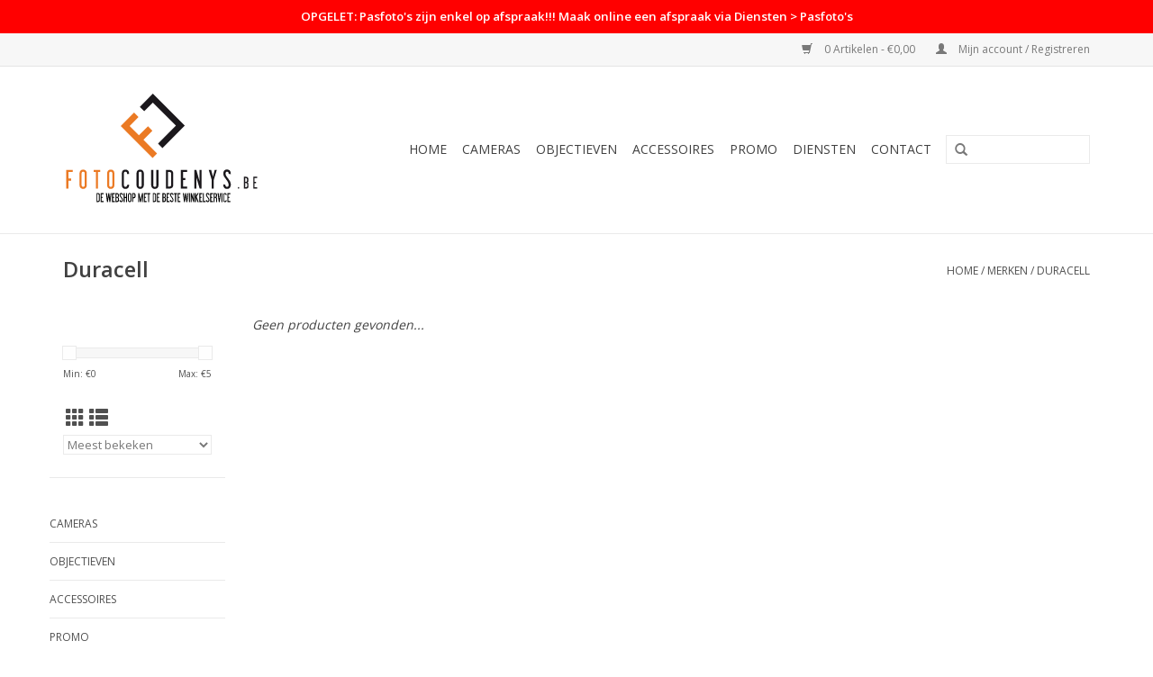

--- FILE ---
content_type: text/javascript;charset=utf-8
request_url: https://www.fotocoudenys.be/services/stats/pageview.js
body_size: -412
content:
// SEOshop 21-01-2026 17:33:34